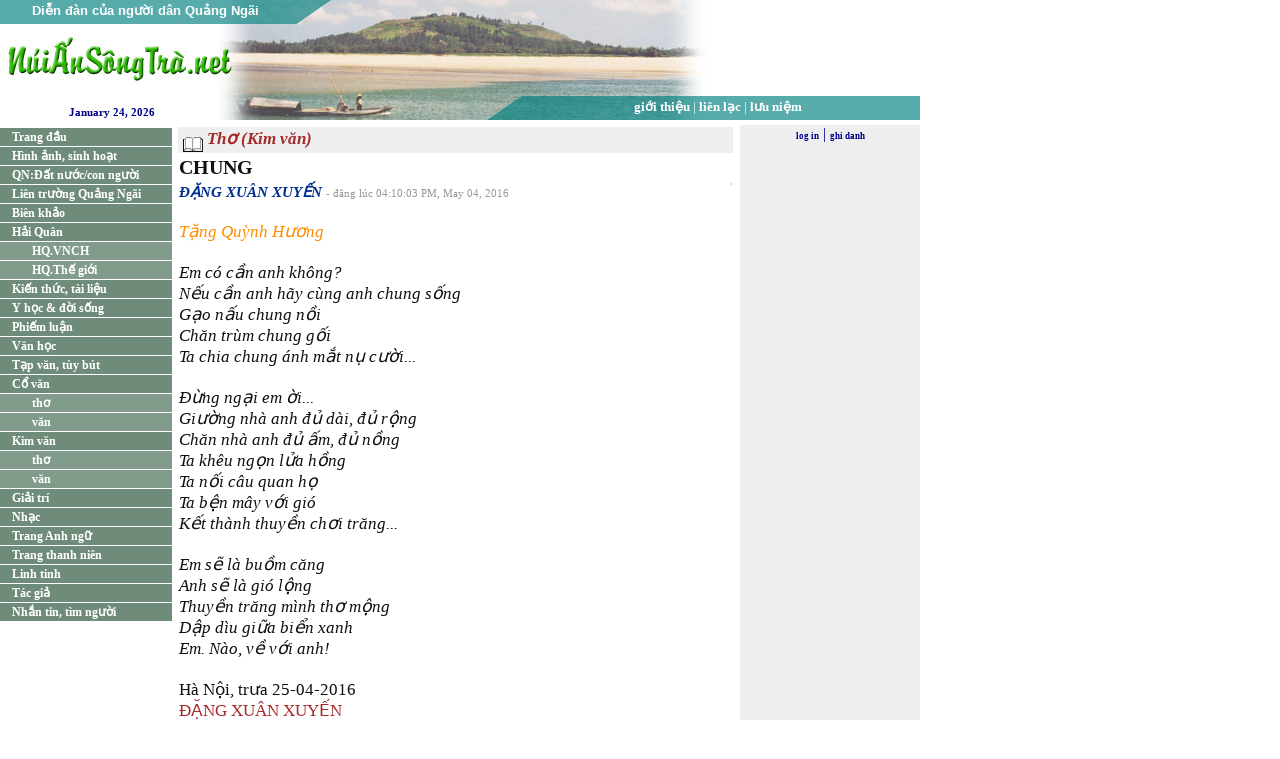

--- FILE ---
content_type: text/html;charset=windows-1252
request_url: http://www.nuiansongtra.com/index.php?c=article&p=7743
body_size: 14099
content:


























































































































































































































































<html>

<head>
<META HTTP-EQUIV="Content-Type" CONTENT="text/html; charset=windows-1252">
<link rel="stylesheet" href="templates/default.css" type="text/css">

<title>nuiansongtra.net - Nui An Song Tra - CHUNG</title> <script language="Javascript" src="/templates/vietnam.js"></script>
<script type="text/javascript" src="swfobject.js"> </script>
<script language="JavaScript" src="scripts.js"></script>
<script language="JavaScript">
var subMenuArray = {};
var subMenuArrayOpen = {};
var subMenuArrayTimer = {};
var getMenuLink = {};


function popupwindow(url,height,width,name) {
	newwin=window.open(url,name,'width='+width+', height='+height+',location=no,menubar=no,scrollbars=no,status=no,toolbar=no, resizable=no,top=60,left=200,screenx='+width+',screeny='+height);
	newwin.focus();
}
function confirmDelete(url) {
      window.name='main';
      if (confirm('Delete?')) window.open(url,'main');
      else return;
}

function showSubMenu(arrayIndex, index, topDown,show) {
	var subArray = subMenuArray[arrayIndex];
	var menuId = subArray[index];
	var subMenu = document.getElementById(menuId);
	subMenuArrayTimer[arrayIndex] = 0;
	if (!subMenu) {
		alert(menuId+' not found!');
		return;
	}
	subMenu.style.display=show?'block':'none';
	if (topDown) {
		index += 1;
		if (index==subArray.length) return;
	} else {
		index -= 1;
		if (index<0) return;
	}
	subMenuArrayTimer[arrayIndex] = setTimeout('showSubMenu("'+arrayIndex+'",'+index+','+topDown+','+show+')',50);
}

function showSubMenus(subArray,show) {
	if (subMenuArrayTimer[subArray]) clearTimeout(subMenuArrayTimer[subArray]);
	showSubMenu(subArray,0,1,show);
}

function menuClick(menuObj) {
	var menuId = menuObj.id;
	var image;
	var c = menuId.replace('submenu','');
	c = c.replace('menu','');
        return;
	if (subMenuArray[menuId]) { /* open submenus */
		subMenuArrayOpen[menuId]=subMenuArrayOpen[menuId]?0:1;
		showSubMenus(menuId,subMenuArrayOpen[menuId]);
		image = document.getElementById(menuId+'arrow');
		if (subMenuArrayOpen[menuId]) {
			image.src="images/arrowboxup.gif";
		} else {
			image.src="images/arrowboxdown.gif";
		}
	} else if (c.match("bai")) { /* list articles */
		c = c.replace('bai','');
		open("/index.php?c=mag&t="+c,'_top');
	} else { /* open links */
		if (c=="home") {
			open("/",'_top');
		} else {
			open("/index.php?c="+c,'_top');
		}
	}
}

</script>
</head>
<body topmargin="0" leftmargin="0" >

<div style="width:920px; height:120px;
            background: url('images/headerbg920.jpg') no-repeat;">
	<div style="position: absolute; left:0px; top:3px; width:290px; height:25px; text-align: center; font-family: Arial; font-weight: bold; font-size:10pt; color: #FFFFFF;"><span>Di&#7877;n &#273;àn c&#7911;a ng&#432;&#7901;i dân Qu&#7843;ng Ngãi</span></div>
	<div style="position: absolute; left:520px; top:99px; width:395px; height:25px; text-align: center; font-family: Verdana; font-weight: normal; font-size:10pt; color: #FFFFFF;"><a href="?c=gioithieu" class="TopMenuLink">gi&#7899;i thi&#7879;u</a>  |  <a href="?c=lienlac" class="TopMenuLink">li&#234;n l&#7841;c</a>  |  <a href="?c=luuniem" class="TopMenuLink">l&#432;u ni&#7879;m</a></div>
	<table style="position: absolute; left:650px; top:0px; width:270px; height:95px; text-align: right; vertical-align: middle; horizontal-align:right" valign="middle" border=0 cellpadding=0 cellspacing=0><tr><td>
    <p align="right"><table border="0" cellspacing=2 cellpadding=0 align="center"></table></p>
    </td></tr></table>
    <div class="time">&nbsp;January 24, 2026
    </div>
</div>
<table border="0" cellpadding="0" cellspacing="0" style="border-collapse: collapse; margin-top:5px" width="920" bordercolor="#111111">
  <tr>
    <td width="170" valign="top" style="margin-top:2px" align="left">
    <div style="width:160px;height:2px;overflow:hidden"></div>

    <a href="/" id=menuhome class="LeftMenuLinkBlock">Trang &#273;&#7847;u</a>
    <a href="/?c=mag&t=hinh" class="LeftMenuLinkBlock">H&#236;nh &#7843;nh, sinh ho&#7841;t</a>
    <a href="?c=mag&t=datnuoc" class="LeftMenuLinkBlock">QN:&#272;&#7845;t n&#432;&#7899;c/con ng&#432;&#7901;i</a>
    <a href="?c=mag&t=lien" class="LeftMenuLinkBlock">Li&#234;n tr&#432;&#7901;ng Qu&#7843;ng Ng&#227;i</a>
    <a href="?c=mag&t=bienkhao" id=menubaibienkhao class="LeftMenuLinkBlock">Bi&#234;n kh&#7843;o</a>
    <a href="#" class="LeftMenuLinkBlock">H&#7843;i Qu&#226;n</a>
     <a href="?c=mag&t=hqvnch" class="LeftSubMenuLinkBlock">HQ.VNCH</a>
     <a href="?c=mag&t=hqthegioi" class="LeftSubMenuLinkBlock">HQ.Th&#7871; gi&#7899;i</a>
    <a href="?c=mag&t=kienthuc" id=menubaikienthuc class="LeftMenuLinkBlock">Ki&#7871;n th&#7913;c, t&#224;i li&#7879;u</a>
    <a href="?c=mag&t=yhoc" id=menubaiyhoc class="LeftMenuLinkBlock">Y h&#7885;c & &#273;&#7901;i s&#7889;ng</a>
    <a href="?c=mag&t=phiemluan" class="LeftMenuLinkBlock">Phi&#7871;m lu&#7853;n</a>
    <a href="?c=mag&t=vanhoc" class="LeftMenuLinkBlock">V&#259;n h&#7885;c</a>
    <a href="?c=mag&t=tapvan" class="LeftMenuLinkBlock">T&#7841;p v&#259;n, t&#249;y b&#250;t</a>
    <a href="#" class="LeftMenuLinkBlock">C&#7893; v&#259;n</a>
     <a href="?c=mag&t=cotho" class="LeftSubMenuLinkBlock">th&#417;</a>
     <a href="?c=mag&t=covan" class="LeftSubMenuLinkBlock">v&#259;n</a>
     <a href="#" class="LeftMenuLinkBlock">Kim v&#259;n</a>
      <a href="?c=mag&t=kimtho" class="LeftSubMenuLinkBlock">th&#417;</a>
      <a href="?c=mag&t=kimvan" class="LeftSubMenuLinkBlock">v&#259;n</a>
      <a href="?c=mag&t=giaitri" class="LeftMenuLinkBlock">Gi&#7843;i tr&#237;</a>
    
    <a href="?c=mag&t=nhac" class="LeftMenuLinkBlock">Nh&#7841;c</a>
    <a href="?c=mag&t=anhngu" class="LeftMenuLinkBlock">Trang Anh ng&#7919;</a>
    <a href="?c=mag&t=thanhnien" class="LeftMenuLinkBlock" onclick="menuClick(this)">Trang thanh ni&#234;n</a>
    <a href="?c=mag&t=linhtinh" class="LeftMenuLinkBlock" onclick="menuClick(this)">Linh tinh</a>
    <a href="?c=authors" id=menuauthors class="LeftMenuLinkBlock" onclick="menuClick(this)">T&#225;c gi&#7843;</a>
    <a href="?c=timnguoi" id=menutimnguoi class="LeftMenuLinkBlock" onclick="menuClick(this)">Nh&#7855;n tin, t&#236;m ng&#432;&#7901;i</a>
    <center>
    <div style="width:160px; margin-top:5px;">
    <table border="0" cellspacing=2 cellpadding=0 align="center"></table>
    </div>
    </center>
    <br>
</td>
    <td width="5"></td>
    <td width="560" valign="top" align="center">
     
<table border="0" width="100%">
<tr>
<td class="ArticleType" bgcolor="#EFEFEF" valign="middle">&nbsp;<img src="images/articletypebullet.gif" align="middle"> Th&#417; (Kim v&#259;n)</td>
</tr>
<tr>
<td><span class="ArticleTitle">CHUNG</span>
</td>
</tr>
<tr>
<td>
<table align="right" border="1" cellspacing="0" cellpadding="0" style="border-collapse:collapse" bordercolor="#DDDDDD">
<tr>
<td></td>
</tr>
</table>
<span class="SmallAuthorName"><a href="index.php?c=author&a=348" class="AuthorName">&#272;&#7862;NG XUÂN XUY&#7870;N</a></span> <span class="ArticleInfo">- &#273;&#259;ng l&#250;c 04:10:03 PM, May 04, 2016
<br>
<span class="PoetryBody"><div id="articlebody7743"><script language="JavaScript">document.write(timerdecode("<%70>&%6E%62%73%70;</%70><%70><%73%70%61%6E %73%74%79%6C%65=\"%63%6F%6C%6F%72:#FF8C00\"><%65%6D>T&#7863;%6E%67 Q%75&#7923;%6E%68 H&#432;&#417;%6E%67</%65%6D></%73%70%61%6E></%70><%70>&%6E%62%73%70;</%70><%70><%65%6D>E%6D %63&%6F%61%63%75%74%65; %63&#7847;%6E %61%6E%68 %6B%68&%6F%63%69%72%63;%6E%67?</%65%6D></%70><%70><%65%6D>N&#7871;%75 %63&#7847;%6E %61%6E%68 %68&%61%74%69%6C%64%65;%79 %63&%75%67%72%61%76%65;%6E%67 %61%6E%68 %63%68%75%6E%67 %73&#7889;%6E%67</%65%6D></%70><%70><%65%6D>G&#7841;%6F %6E&#7845;%75 %63%68%75%6E%67 %6E&#7891;%69</%65%6D></%70><%70><%65%6D>C%68&#259;%6E %74%72&%75%67%72%61%76%65;%6D %63%68%75%6E%67 %67&#7889;%69</%65%6D></%70><%70><%65%6D>T%61 %63%68%69%61 %63%68%75%6E%67 &%61%61%63%75%74%65;%6E%68 %6D&#7855;%74 %6E&#7909; %63&#432;&#7901;%69...</%65%6D></%70><%70>&%6E%62%73%70;</%70><%70><%65%6D>&#272;&#7915;%6E%67 %6E%67&#7841;%69 %65%6D &#7901;%69...</%65%6D></%70><%70><%65%6D>G%69&#432;&#7901;%6E%67 %6E%68&%61%67%72%61%76%65; %61%6E%68 &#273;&#7911; %64&%61%67%72%61%76%65;%69, &#273;&#7911; %72&#7897;%6E%67</%65%6D></%70><%70><%65%6D>C%68&#259;%6E %6E%68&%61%67%72%61%76%65; %61%6E%68 &#273;&#7911; &#7845;%6D, &#273;&#7911; %6E&#7891;%6E%67</%65%6D></%70><%70><%65%6D>T%61 %6B%68&%65%63%69%72%63;%75 %6E%67&#7885;%6E %6C&#7917;%61 %68&#7891;%6E%67</%65%6D></%70><%70><%65%6D>T%61 %6E&#7889;%69 %63&%61%63%69%72%63;%75 %71%75%61%6E %68&#7885;</%65%6D></%70><%70><%65%6D>T%61 %62&#7879;%6E %6D&%61%63%69%72%63;%79 %76&#7899;%69 %67%69&%6F%61%63%75%74%65;</%65%6D></%70><%70><%65%6D>K&#7871;%74 %74%68&%61%67%72%61%76%65;%6E%68 %74%68%75%79&#7873;%6E %63%68&#417;%69 %74%72&#259;%6E%67...</%65%6D></%70><%70>&%6E%62%73%70;</%70><%70><%65%6D>E%6D %73&#7869; %6C&%61%67%72%61%76%65; %62%75&#7891;%6D %63&#259;%6E%67</%65%6D></%70><%70><%65%6D>A%6E%68 %73&#7869; %6C&%61%67%72%61%76%65; %67%69&%6F%61%63%75%74%65; %6C&#7897;%6E%67</%65%6D></%70><%70><%65%6D>T%68%75%79&#7873;%6E %74%72&#259;%6E%67 %6D&%69%67%72%61%76%65;%6E%68 %74%68&#417; %6D&#7897;%6E%67</%65%6D></%70><%70><%65%6D>D&#7853;%70 %64&%69%67%72%61%76%65;%75 %67%69&#7919;%61 %62%69&#7875;%6E %78%61%6E%68</%65%6D></%70><%70><%65%6D>E%6D. N&%61%67%72%61%76%65;%6F, %76&#7873; %76&#7899;%69 %61%6E%68!</%65%6D></%70><%70>&%6E%62%73%70;</%70><%70>H&%61%67%72%61%76%65; N&#7897;%69, %74%72&#432;%61 25-04-2016</%70><%70><%73%70%61%6E %73%74%79%6C%65=\"%63%6F%6C%6F%72:#A52A2A\">&#272;&#7862;NG XU&A%63%69%72%63;N XUY&#7870;N</%73%70%61%6E></%70><%70>&%6E%62%73%70;</%70><%70>*&%6E%62%73%70; *&%6E%62%73%70; *</%70><%70>&%6E%62%73%70;</%70><%70 %73%74%79%6C%65=\"%74%65%78%74-%61%6C%69%67%6E:%6A%75%73%74%69%66%79\"><%73%70%61%6E %73%74%79%6C%65=\"%63%6F%6C%6F%72:%72%67%62(255, 140, 0)\">X%65%6D %62&%61%67%72%61%76%65;%69 %63&%75%67%72%61%76%65;%6E%67 %74&%61%61%63%75%74%65;%63 %67%69&#7843;:&%6E%62%73%70;</%73%70%61%6E><%61 %68%72%65%66=\"%68%74%74%70://%77%77%77.%6E%75%69%61%6E%73%6F%6E%67%74%72%61.%63%6F%6D/%69%6E%64%65%78.%70%68%70?%63=%61%75%74%68%6F%72&%61%6D%70;%61=348\">%63%6C%69%63%6B %76&%61%67%72%61%76%65;%6F &#273;&%61%63%69%72%63;%79</%61></%70><%70 %73%74%79%6C%65=\"%74%65%78%74-%61%6C%69%67%6E:%6A%75%73%74%69%66%79\"><%73%70%61%6E %73%74%79%6C%65=\"%63%6F%6C%6F%72:%72%67%62(255, 140, 0)\">X%65%6D %62&%61%67%72%61%76%65;%69 %74%72&%65%63%69%72%63;%6E %74%72%61%6E%67 T%68&#417;:</%73%70%61%6E>&%6E%62%73%70;<%61 %68%72%65%66=\"%68%74%74%70://%77%77%77.%6E%75%69%61%6E%73%6F%6E%67%74%72%61.%63%6F%6D/?%63=%6D%61%67&%61%6D%70;%74=%6B%69%6D%74%68%6F\">%63%6C%69%63%6B %76&%61%67%72%61%76%65;%6F &#273;&%61%63%69%72%63;%79</%61></%70><%70 %73%74%79%6C%65=\"%74%65%78%74-%61%6C%69%67%6E:%6A%75%73%74%69%66%79\"><%73%70%61%6E %73%74%79%6C%65=\"%63%6F%6C%6F%72:%72%67%62(255, 140, 0)\">V&#7873; %74%72%61%6E%67 %63%68&%69%61%63%75%74%65;%6E%68:</%73%70%61%6E>&%6E%62%73%70;<%61 %68%72%65%66=\"%68%74%74%70://%77%77%77.%6E%75%69%61%6E%73%6F%6E%67%74%72%61.%63%6F%6D/\">%77%77%77.%6E%75%69%61%6E%73%6F%6E%67%74%72%61.%6E%65%74</%61></%70><%70>&%6E%62%73%70;</%70>"));</script></div></span></td>
</tr>
<tr>
<td></td>
</tr>
</table>
<hr size="1" width="95%"><font face="Verdana" size="2" color="darkblue"><span><p style="text-align:center"><span style="color:#800000">N&#7871;u &#273;&#7897;c gi&#7843;,&nbsp;&#273;&#7891;ng h&#432;&#417;ng, th&acirc;n&nbsp;h&#7919;u&nbsp;mu&#7889;n:&nbsp;</span></p><p style="text-align:center"><span style="color:#800000"><strong>* </strong></span><span style="color:#008080">Li&ecirc;n-l&#7841;c v&#7899;i Ban &#272;i&#7873;u H&agrave;nh hay webmaster&nbsp;</span><br /><span style="color:#800000"><strong>* </strong></span><span style="color:#008080">G&#7903;i c&aacute;c s&aacute;ng t&aacute;c, t&agrave;i li&#7879;u, h&igrave;nh-&#7843;nh...&nbsp;&#273;&#7875; &#273;&#259;ng&nbsp;</span><br />* <span style="color:#008080">C&#7847;n&nbsp;b&#7843;n </span><span style="color:#008080">copy&nbsp;</span><span style="color:#008080">t&agrave;i li&#7879;u, h&igrave;nh, b&agrave;i...tr&ecirc;n trang web:</span></p><p style="text-align:center"><span style="color:#800080">Xin g&#7903;i&nbsp;email v&#7873;: </span><span style="color:#800080"><a href="mailto:quangngai@nuiansongtra.net">quangngai@nuiansongtra.net</a>&nbsp;</span><span style="color:#800000"> </span><br /><span style="color:#ff6600">hay:</span>&nbsp;<span style="color:#800080"><a href="mailto:nuiansongtra@rocketmail.com">nuiansongtra1941@gmail.com</a></span></p><p style="text-align:center">* &nbsp;* &nbsp;*</p><p style="text-align:center"><span style="color:rgb(128, 128, 0); line-height:20.7999992370605px">Copyright by authors&nbsp;&amp;&nbsp;Website Nui An Song Tra&nbsp;-</span><span style="color:rgb(153, 153, 153); line-height:20.7999992370605px">&nbsp;</span><span style="color:rgb(128, 128, 0); line-height:20.7999992370605px">2006</span></p></span><br><font face="Arial" size="1" color="gray">Created by Hiep Nguyen</font></td>
    <td width="5"></td>
    <td width="180" valign="top" bgcolor="#EEEEEE" align="center"><div><a href="index.php?c=login" class="LoginInfo">log in</a><font color="darkblue"> | </font><a href="index.php?c=signup" class="LoginInfo">ghi danh</a></div><div style="width:180px; margin-top:5px"><table border="0" cellspacing=2 cellpadding=0 align="center"></table></div></td>
  </tr>
</table>

<div style="display: none; background: url('images/picframe.gif') no-repeat; position: absolute; height:517; width:479; padding-top:8; text-align:center" id='picframeborder'>
<div id=picframe src="" frameBorder=0 scrolling="auto" align="center" style="z-index:5;width: 420; height:470"></div>
<button onClick="closePhoto()" class="SmallButton">&#272;&#243;ng l&#7841;i</button>
</div>
</body>

</html>
